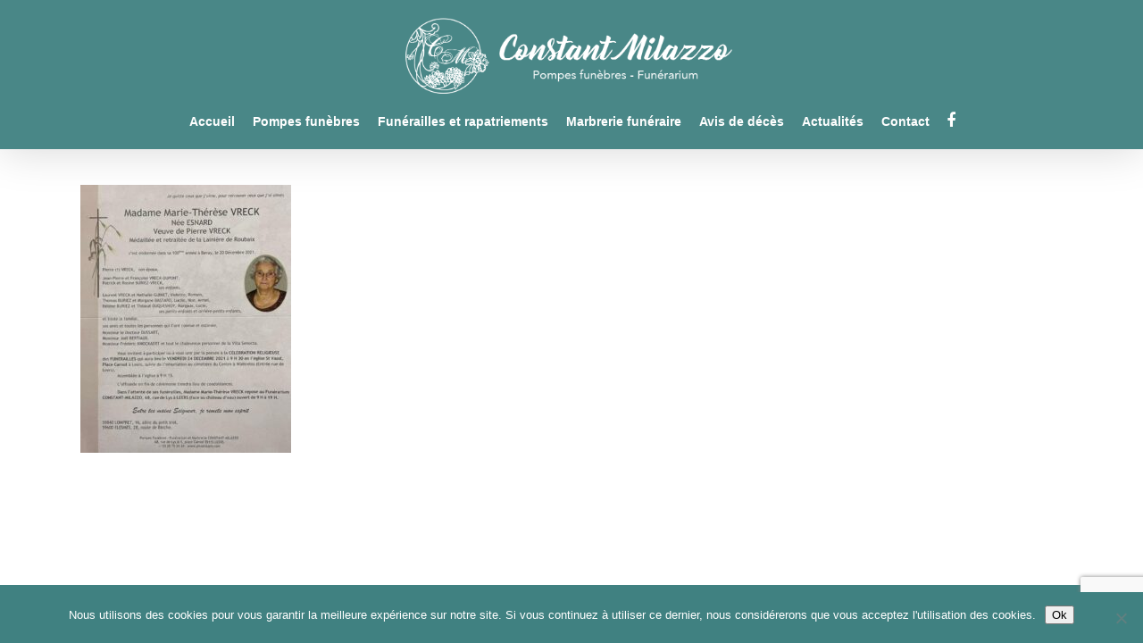

--- FILE ---
content_type: text/html; charset=utf-8
request_url: https://www.google.com/recaptcha/api2/anchor?ar=1&k=6LegpwAaAAAAADqF6aIm_zSjm9kHWl6-EI4q1WXu&co=aHR0cHM6Ly93d3cucGZjb25zdGFudC5jb206NDQz&hl=en&v=PoyoqOPhxBO7pBk68S4YbpHZ&size=invisible&anchor-ms=20000&execute-ms=30000&cb=kzfixcnkfgpo
body_size: 48782
content:
<!DOCTYPE HTML><html dir="ltr" lang="en"><head><meta http-equiv="Content-Type" content="text/html; charset=UTF-8">
<meta http-equiv="X-UA-Compatible" content="IE=edge">
<title>reCAPTCHA</title>
<style type="text/css">
/* cyrillic-ext */
@font-face {
  font-family: 'Roboto';
  font-style: normal;
  font-weight: 400;
  font-stretch: 100%;
  src: url(//fonts.gstatic.com/s/roboto/v48/KFO7CnqEu92Fr1ME7kSn66aGLdTylUAMa3GUBHMdazTgWw.woff2) format('woff2');
  unicode-range: U+0460-052F, U+1C80-1C8A, U+20B4, U+2DE0-2DFF, U+A640-A69F, U+FE2E-FE2F;
}
/* cyrillic */
@font-face {
  font-family: 'Roboto';
  font-style: normal;
  font-weight: 400;
  font-stretch: 100%;
  src: url(//fonts.gstatic.com/s/roboto/v48/KFO7CnqEu92Fr1ME7kSn66aGLdTylUAMa3iUBHMdazTgWw.woff2) format('woff2');
  unicode-range: U+0301, U+0400-045F, U+0490-0491, U+04B0-04B1, U+2116;
}
/* greek-ext */
@font-face {
  font-family: 'Roboto';
  font-style: normal;
  font-weight: 400;
  font-stretch: 100%;
  src: url(//fonts.gstatic.com/s/roboto/v48/KFO7CnqEu92Fr1ME7kSn66aGLdTylUAMa3CUBHMdazTgWw.woff2) format('woff2');
  unicode-range: U+1F00-1FFF;
}
/* greek */
@font-face {
  font-family: 'Roboto';
  font-style: normal;
  font-weight: 400;
  font-stretch: 100%;
  src: url(//fonts.gstatic.com/s/roboto/v48/KFO7CnqEu92Fr1ME7kSn66aGLdTylUAMa3-UBHMdazTgWw.woff2) format('woff2');
  unicode-range: U+0370-0377, U+037A-037F, U+0384-038A, U+038C, U+038E-03A1, U+03A3-03FF;
}
/* math */
@font-face {
  font-family: 'Roboto';
  font-style: normal;
  font-weight: 400;
  font-stretch: 100%;
  src: url(//fonts.gstatic.com/s/roboto/v48/KFO7CnqEu92Fr1ME7kSn66aGLdTylUAMawCUBHMdazTgWw.woff2) format('woff2');
  unicode-range: U+0302-0303, U+0305, U+0307-0308, U+0310, U+0312, U+0315, U+031A, U+0326-0327, U+032C, U+032F-0330, U+0332-0333, U+0338, U+033A, U+0346, U+034D, U+0391-03A1, U+03A3-03A9, U+03B1-03C9, U+03D1, U+03D5-03D6, U+03F0-03F1, U+03F4-03F5, U+2016-2017, U+2034-2038, U+203C, U+2040, U+2043, U+2047, U+2050, U+2057, U+205F, U+2070-2071, U+2074-208E, U+2090-209C, U+20D0-20DC, U+20E1, U+20E5-20EF, U+2100-2112, U+2114-2115, U+2117-2121, U+2123-214F, U+2190, U+2192, U+2194-21AE, U+21B0-21E5, U+21F1-21F2, U+21F4-2211, U+2213-2214, U+2216-22FF, U+2308-230B, U+2310, U+2319, U+231C-2321, U+2336-237A, U+237C, U+2395, U+239B-23B7, U+23D0, U+23DC-23E1, U+2474-2475, U+25AF, U+25B3, U+25B7, U+25BD, U+25C1, U+25CA, U+25CC, U+25FB, U+266D-266F, U+27C0-27FF, U+2900-2AFF, U+2B0E-2B11, U+2B30-2B4C, U+2BFE, U+3030, U+FF5B, U+FF5D, U+1D400-1D7FF, U+1EE00-1EEFF;
}
/* symbols */
@font-face {
  font-family: 'Roboto';
  font-style: normal;
  font-weight: 400;
  font-stretch: 100%;
  src: url(//fonts.gstatic.com/s/roboto/v48/KFO7CnqEu92Fr1ME7kSn66aGLdTylUAMaxKUBHMdazTgWw.woff2) format('woff2');
  unicode-range: U+0001-000C, U+000E-001F, U+007F-009F, U+20DD-20E0, U+20E2-20E4, U+2150-218F, U+2190, U+2192, U+2194-2199, U+21AF, U+21E6-21F0, U+21F3, U+2218-2219, U+2299, U+22C4-22C6, U+2300-243F, U+2440-244A, U+2460-24FF, U+25A0-27BF, U+2800-28FF, U+2921-2922, U+2981, U+29BF, U+29EB, U+2B00-2BFF, U+4DC0-4DFF, U+FFF9-FFFB, U+10140-1018E, U+10190-1019C, U+101A0, U+101D0-101FD, U+102E0-102FB, U+10E60-10E7E, U+1D2C0-1D2D3, U+1D2E0-1D37F, U+1F000-1F0FF, U+1F100-1F1AD, U+1F1E6-1F1FF, U+1F30D-1F30F, U+1F315, U+1F31C, U+1F31E, U+1F320-1F32C, U+1F336, U+1F378, U+1F37D, U+1F382, U+1F393-1F39F, U+1F3A7-1F3A8, U+1F3AC-1F3AF, U+1F3C2, U+1F3C4-1F3C6, U+1F3CA-1F3CE, U+1F3D4-1F3E0, U+1F3ED, U+1F3F1-1F3F3, U+1F3F5-1F3F7, U+1F408, U+1F415, U+1F41F, U+1F426, U+1F43F, U+1F441-1F442, U+1F444, U+1F446-1F449, U+1F44C-1F44E, U+1F453, U+1F46A, U+1F47D, U+1F4A3, U+1F4B0, U+1F4B3, U+1F4B9, U+1F4BB, U+1F4BF, U+1F4C8-1F4CB, U+1F4D6, U+1F4DA, U+1F4DF, U+1F4E3-1F4E6, U+1F4EA-1F4ED, U+1F4F7, U+1F4F9-1F4FB, U+1F4FD-1F4FE, U+1F503, U+1F507-1F50B, U+1F50D, U+1F512-1F513, U+1F53E-1F54A, U+1F54F-1F5FA, U+1F610, U+1F650-1F67F, U+1F687, U+1F68D, U+1F691, U+1F694, U+1F698, U+1F6AD, U+1F6B2, U+1F6B9-1F6BA, U+1F6BC, U+1F6C6-1F6CF, U+1F6D3-1F6D7, U+1F6E0-1F6EA, U+1F6F0-1F6F3, U+1F6F7-1F6FC, U+1F700-1F7FF, U+1F800-1F80B, U+1F810-1F847, U+1F850-1F859, U+1F860-1F887, U+1F890-1F8AD, U+1F8B0-1F8BB, U+1F8C0-1F8C1, U+1F900-1F90B, U+1F93B, U+1F946, U+1F984, U+1F996, U+1F9E9, U+1FA00-1FA6F, U+1FA70-1FA7C, U+1FA80-1FA89, U+1FA8F-1FAC6, U+1FACE-1FADC, U+1FADF-1FAE9, U+1FAF0-1FAF8, U+1FB00-1FBFF;
}
/* vietnamese */
@font-face {
  font-family: 'Roboto';
  font-style: normal;
  font-weight: 400;
  font-stretch: 100%;
  src: url(//fonts.gstatic.com/s/roboto/v48/KFO7CnqEu92Fr1ME7kSn66aGLdTylUAMa3OUBHMdazTgWw.woff2) format('woff2');
  unicode-range: U+0102-0103, U+0110-0111, U+0128-0129, U+0168-0169, U+01A0-01A1, U+01AF-01B0, U+0300-0301, U+0303-0304, U+0308-0309, U+0323, U+0329, U+1EA0-1EF9, U+20AB;
}
/* latin-ext */
@font-face {
  font-family: 'Roboto';
  font-style: normal;
  font-weight: 400;
  font-stretch: 100%;
  src: url(//fonts.gstatic.com/s/roboto/v48/KFO7CnqEu92Fr1ME7kSn66aGLdTylUAMa3KUBHMdazTgWw.woff2) format('woff2');
  unicode-range: U+0100-02BA, U+02BD-02C5, U+02C7-02CC, U+02CE-02D7, U+02DD-02FF, U+0304, U+0308, U+0329, U+1D00-1DBF, U+1E00-1E9F, U+1EF2-1EFF, U+2020, U+20A0-20AB, U+20AD-20C0, U+2113, U+2C60-2C7F, U+A720-A7FF;
}
/* latin */
@font-face {
  font-family: 'Roboto';
  font-style: normal;
  font-weight: 400;
  font-stretch: 100%;
  src: url(//fonts.gstatic.com/s/roboto/v48/KFO7CnqEu92Fr1ME7kSn66aGLdTylUAMa3yUBHMdazQ.woff2) format('woff2');
  unicode-range: U+0000-00FF, U+0131, U+0152-0153, U+02BB-02BC, U+02C6, U+02DA, U+02DC, U+0304, U+0308, U+0329, U+2000-206F, U+20AC, U+2122, U+2191, U+2193, U+2212, U+2215, U+FEFF, U+FFFD;
}
/* cyrillic-ext */
@font-face {
  font-family: 'Roboto';
  font-style: normal;
  font-weight: 500;
  font-stretch: 100%;
  src: url(//fonts.gstatic.com/s/roboto/v48/KFO7CnqEu92Fr1ME7kSn66aGLdTylUAMa3GUBHMdazTgWw.woff2) format('woff2');
  unicode-range: U+0460-052F, U+1C80-1C8A, U+20B4, U+2DE0-2DFF, U+A640-A69F, U+FE2E-FE2F;
}
/* cyrillic */
@font-face {
  font-family: 'Roboto';
  font-style: normal;
  font-weight: 500;
  font-stretch: 100%;
  src: url(//fonts.gstatic.com/s/roboto/v48/KFO7CnqEu92Fr1ME7kSn66aGLdTylUAMa3iUBHMdazTgWw.woff2) format('woff2');
  unicode-range: U+0301, U+0400-045F, U+0490-0491, U+04B0-04B1, U+2116;
}
/* greek-ext */
@font-face {
  font-family: 'Roboto';
  font-style: normal;
  font-weight: 500;
  font-stretch: 100%;
  src: url(//fonts.gstatic.com/s/roboto/v48/KFO7CnqEu92Fr1ME7kSn66aGLdTylUAMa3CUBHMdazTgWw.woff2) format('woff2');
  unicode-range: U+1F00-1FFF;
}
/* greek */
@font-face {
  font-family: 'Roboto';
  font-style: normal;
  font-weight: 500;
  font-stretch: 100%;
  src: url(//fonts.gstatic.com/s/roboto/v48/KFO7CnqEu92Fr1ME7kSn66aGLdTylUAMa3-UBHMdazTgWw.woff2) format('woff2');
  unicode-range: U+0370-0377, U+037A-037F, U+0384-038A, U+038C, U+038E-03A1, U+03A3-03FF;
}
/* math */
@font-face {
  font-family: 'Roboto';
  font-style: normal;
  font-weight: 500;
  font-stretch: 100%;
  src: url(//fonts.gstatic.com/s/roboto/v48/KFO7CnqEu92Fr1ME7kSn66aGLdTylUAMawCUBHMdazTgWw.woff2) format('woff2');
  unicode-range: U+0302-0303, U+0305, U+0307-0308, U+0310, U+0312, U+0315, U+031A, U+0326-0327, U+032C, U+032F-0330, U+0332-0333, U+0338, U+033A, U+0346, U+034D, U+0391-03A1, U+03A3-03A9, U+03B1-03C9, U+03D1, U+03D5-03D6, U+03F0-03F1, U+03F4-03F5, U+2016-2017, U+2034-2038, U+203C, U+2040, U+2043, U+2047, U+2050, U+2057, U+205F, U+2070-2071, U+2074-208E, U+2090-209C, U+20D0-20DC, U+20E1, U+20E5-20EF, U+2100-2112, U+2114-2115, U+2117-2121, U+2123-214F, U+2190, U+2192, U+2194-21AE, U+21B0-21E5, U+21F1-21F2, U+21F4-2211, U+2213-2214, U+2216-22FF, U+2308-230B, U+2310, U+2319, U+231C-2321, U+2336-237A, U+237C, U+2395, U+239B-23B7, U+23D0, U+23DC-23E1, U+2474-2475, U+25AF, U+25B3, U+25B7, U+25BD, U+25C1, U+25CA, U+25CC, U+25FB, U+266D-266F, U+27C0-27FF, U+2900-2AFF, U+2B0E-2B11, U+2B30-2B4C, U+2BFE, U+3030, U+FF5B, U+FF5D, U+1D400-1D7FF, U+1EE00-1EEFF;
}
/* symbols */
@font-face {
  font-family: 'Roboto';
  font-style: normal;
  font-weight: 500;
  font-stretch: 100%;
  src: url(//fonts.gstatic.com/s/roboto/v48/KFO7CnqEu92Fr1ME7kSn66aGLdTylUAMaxKUBHMdazTgWw.woff2) format('woff2');
  unicode-range: U+0001-000C, U+000E-001F, U+007F-009F, U+20DD-20E0, U+20E2-20E4, U+2150-218F, U+2190, U+2192, U+2194-2199, U+21AF, U+21E6-21F0, U+21F3, U+2218-2219, U+2299, U+22C4-22C6, U+2300-243F, U+2440-244A, U+2460-24FF, U+25A0-27BF, U+2800-28FF, U+2921-2922, U+2981, U+29BF, U+29EB, U+2B00-2BFF, U+4DC0-4DFF, U+FFF9-FFFB, U+10140-1018E, U+10190-1019C, U+101A0, U+101D0-101FD, U+102E0-102FB, U+10E60-10E7E, U+1D2C0-1D2D3, U+1D2E0-1D37F, U+1F000-1F0FF, U+1F100-1F1AD, U+1F1E6-1F1FF, U+1F30D-1F30F, U+1F315, U+1F31C, U+1F31E, U+1F320-1F32C, U+1F336, U+1F378, U+1F37D, U+1F382, U+1F393-1F39F, U+1F3A7-1F3A8, U+1F3AC-1F3AF, U+1F3C2, U+1F3C4-1F3C6, U+1F3CA-1F3CE, U+1F3D4-1F3E0, U+1F3ED, U+1F3F1-1F3F3, U+1F3F5-1F3F7, U+1F408, U+1F415, U+1F41F, U+1F426, U+1F43F, U+1F441-1F442, U+1F444, U+1F446-1F449, U+1F44C-1F44E, U+1F453, U+1F46A, U+1F47D, U+1F4A3, U+1F4B0, U+1F4B3, U+1F4B9, U+1F4BB, U+1F4BF, U+1F4C8-1F4CB, U+1F4D6, U+1F4DA, U+1F4DF, U+1F4E3-1F4E6, U+1F4EA-1F4ED, U+1F4F7, U+1F4F9-1F4FB, U+1F4FD-1F4FE, U+1F503, U+1F507-1F50B, U+1F50D, U+1F512-1F513, U+1F53E-1F54A, U+1F54F-1F5FA, U+1F610, U+1F650-1F67F, U+1F687, U+1F68D, U+1F691, U+1F694, U+1F698, U+1F6AD, U+1F6B2, U+1F6B9-1F6BA, U+1F6BC, U+1F6C6-1F6CF, U+1F6D3-1F6D7, U+1F6E0-1F6EA, U+1F6F0-1F6F3, U+1F6F7-1F6FC, U+1F700-1F7FF, U+1F800-1F80B, U+1F810-1F847, U+1F850-1F859, U+1F860-1F887, U+1F890-1F8AD, U+1F8B0-1F8BB, U+1F8C0-1F8C1, U+1F900-1F90B, U+1F93B, U+1F946, U+1F984, U+1F996, U+1F9E9, U+1FA00-1FA6F, U+1FA70-1FA7C, U+1FA80-1FA89, U+1FA8F-1FAC6, U+1FACE-1FADC, U+1FADF-1FAE9, U+1FAF0-1FAF8, U+1FB00-1FBFF;
}
/* vietnamese */
@font-face {
  font-family: 'Roboto';
  font-style: normal;
  font-weight: 500;
  font-stretch: 100%;
  src: url(//fonts.gstatic.com/s/roboto/v48/KFO7CnqEu92Fr1ME7kSn66aGLdTylUAMa3OUBHMdazTgWw.woff2) format('woff2');
  unicode-range: U+0102-0103, U+0110-0111, U+0128-0129, U+0168-0169, U+01A0-01A1, U+01AF-01B0, U+0300-0301, U+0303-0304, U+0308-0309, U+0323, U+0329, U+1EA0-1EF9, U+20AB;
}
/* latin-ext */
@font-face {
  font-family: 'Roboto';
  font-style: normal;
  font-weight: 500;
  font-stretch: 100%;
  src: url(//fonts.gstatic.com/s/roboto/v48/KFO7CnqEu92Fr1ME7kSn66aGLdTylUAMa3KUBHMdazTgWw.woff2) format('woff2');
  unicode-range: U+0100-02BA, U+02BD-02C5, U+02C7-02CC, U+02CE-02D7, U+02DD-02FF, U+0304, U+0308, U+0329, U+1D00-1DBF, U+1E00-1E9F, U+1EF2-1EFF, U+2020, U+20A0-20AB, U+20AD-20C0, U+2113, U+2C60-2C7F, U+A720-A7FF;
}
/* latin */
@font-face {
  font-family: 'Roboto';
  font-style: normal;
  font-weight: 500;
  font-stretch: 100%;
  src: url(//fonts.gstatic.com/s/roboto/v48/KFO7CnqEu92Fr1ME7kSn66aGLdTylUAMa3yUBHMdazQ.woff2) format('woff2');
  unicode-range: U+0000-00FF, U+0131, U+0152-0153, U+02BB-02BC, U+02C6, U+02DA, U+02DC, U+0304, U+0308, U+0329, U+2000-206F, U+20AC, U+2122, U+2191, U+2193, U+2212, U+2215, U+FEFF, U+FFFD;
}
/* cyrillic-ext */
@font-face {
  font-family: 'Roboto';
  font-style: normal;
  font-weight: 900;
  font-stretch: 100%;
  src: url(//fonts.gstatic.com/s/roboto/v48/KFO7CnqEu92Fr1ME7kSn66aGLdTylUAMa3GUBHMdazTgWw.woff2) format('woff2');
  unicode-range: U+0460-052F, U+1C80-1C8A, U+20B4, U+2DE0-2DFF, U+A640-A69F, U+FE2E-FE2F;
}
/* cyrillic */
@font-face {
  font-family: 'Roboto';
  font-style: normal;
  font-weight: 900;
  font-stretch: 100%;
  src: url(//fonts.gstatic.com/s/roboto/v48/KFO7CnqEu92Fr1ME7kSn66aGLdTylUAMa3iUBHMdazTgWw.woff2) format('woff2');
  unicode-range: U+0301, U+0400-045F, U+0490-0491, U+04B0-04B1, U+2116;
}
/* greek-ext */
@font-face {
  font-family: 'Roboto';
  font-style: normal;
  font-weight: 900;
  font-stretch: 100%;
  src: url(//fonts.gstatic.com/s/roboto/v48/KFO7CnqEu92Fr1ME7kSn66aGLdTylUAMa3CUBHMdazTgWw.woff2) format('woff2');
  unicode-range: U+1F00-1FFF;
}
/* greek */
@font-face {
  font-family: 'Roboto';
  font-style: normal;
  font-weight: 900;
  font-stretch: 100%;
  src: url(//fonts.gstatic.com/s/roboto/v48/KFO7CnqEu92Fr1ME7kSn66aGLdTylUAMa3-UBHMdazTgWw.woff2) format('woff2');
  unicode-range: U+0370-0377, U+037A-037F, U+0384-038A, U+038C, U+038E-03A1, U+03A3-03FF;
}
/* math */
@font-face {
  font-family: 'Roboto';
  font-style: normal;
  font-weight: 900;
  font-stretch: 100%;
  src: url(//fonts.gstatic.com/s/roboto/v48/KFO7CnqEu92Fr1ME7kSn66aGLdTylUAMawCUBHMdazTgWw.woff2) format('woff2');
  unicode-range: U+0302-0303, U+0305, U+0307-0308, U+0310, U+0312, U+0315, U+031A, U+0326-0327, U+032C, U+032F-0330, U+0332-0333, U+0338, U+033A, U+0346, U+034D, U+0391-03A1, U+03A3-03A9, U+03B1-03C9, U+03D1, U+03D5-03D6, U+03F0-03F1, U+03F4-03F5, U+2016-2017, U+2034-2038, U+203C, U+2040, U+2043, U+2047, U+2050, U+2057, U+205F, U+2070-2071, U+2074-208E, U+2090-209C, U+20D0-20DC, U+20E1, U+20E5-20EF, U+2100-2112, U+2114-2115, U+2117-2121, U+2123-214F, U+2190, U+2192, U+2194-21AE, U+21B0-21E5, U+21F1-21F2, U+21F4-2211, U+2213-2214, U+2216-22FF, U+2308-230B, U+2310, U+2319, U+231C-2321, U+2336-237A, U+237C, U+2395, U+239B-23B7, U+23D0, U+23DC-23E1, U+2474-2475, U+25AF, U+25B3, U+25B7, U+25BD, U+25C1, U+25CA, U+25CC, U+25FB, U+266D-266F, U+27C0-27FF, U+2900-2AFF, U+2B0E-2B11, U+2B30-2B4C, U+2BFE, U+3030, U+FF5B, U+FF5D, U+1D400-1D7FF, U+1EE00-1EEFF;
}
/* symbols */
@font-face {
  font-family: 'Roboto';
  font-style: normal;
  font-weight: 900;
  font-stretch: 100%;
  src: url(//fonts.gstatic.com/s/roboto/v48/KFO7CnqEu92Fr1ME7kSn66aGLdTylUAMaxKUBHMdazTgWw.woff2) format('woff2');
  unicode-range: U+0001-000C, U+000E-001F, U+007F-009F, U+20DD-20E0, U+20E2-20E4, U+2150-218F, U+2190, U+2192, U+2194-2199, U+21AF, U+21E6-21F0, U+21F3, U+2218-2219, U+2299, U+22C4-22C6, U+2300-243F, U+2440-244A, U+2460-24FF, U+25A0-27BF, U+2800-28FF, U+2921-2922, U+2981, U+29BF, U+29EB, U+2B00-2BFF, U+4DC0-4DFF, U+FFF9-FFFB, U+10140-1018E, U+10190-1019C, U+101A0, U+101D0-101FD, U+102E0-102FB, U+10E60-10E7E, U+1D2C0-1D2D3, U+1D2E0-1D37F, U+1F000-1F0FF, U+1F100-1F1AD, U+1F1E6-1F1FF, U+1F30D-1F30F, U+1F315, U+1F31C, U+1F31E, U+1F320-1F32C, U+1F336, U+1F378, U+1F37D, U+1F382, U+1F393-1F39F, U+1F3A7-1F3A8, U+1F3AC-1F3AF, U+1F3C2, U+1F3C4-1F3C6, U+1F3CA-1F3CE, U+1F3D4-1F3E0, U+1F3ED, U+1F3F1-1F3F3, U+1F3F5-1F3F7, U+1F408, U+1F415, U+1F41F, U+1F426, U+1F43F, U+1F441-1F442, U+1F444, U+1F446-1F449, U+1F44C-1F44E, U+1F453, U+1F46A, U+1F47D, U+1F4A3, U+1F4B0, U+1F4B3, U+1F4B9, U+1F4BB, U+1F4BF, U+1F4C8-1F4CB, U+1F4D6, U+1F4DA, U+1F4DF, U+1F4E3-1F4E6, U+1F4EA-1F4ED, U+1F4F7, U+1F4F9-1F4FB, U+1F4FD-1F4FE, U+1F503, U+1F507-1F50B, U+1F50D, U+1F512-1F513, U+1F53E-1F54A, U+1F54F-1F5FA, U+1F610, U+1F650-1F67F, U+1F687, U+1F68D, U+1F691, U+1F694, U+1F698, U+1F6AD, U+1F6B2, U+1F6B9-1F6BA, U+1F6BC, U+1F6C6-1F6CF, U+1F6D3-1F6D7, U+1F6E0-1F6EA, U+1F6F0-1F6F3, U+1F6F7-1F6FC, U+1F700-1F7FF, U+1F800-1F80B, U+1F810-1F847, U+1F850-1F859, U+1F860-1F887, U+1F890-1F8AD, U+1F8B0-1F8BB, U+1F8C0-1F8C1, U+1F900-1F90B, U+1F93B, U+1F946, U+1F984, U+1F996, U+1F9E9, U+1FA00-1FA6F, U+1FA70-1FA7C, U+1FA80-1FA89, U+1FA8F-1FAC6, U+1FACE-1FADC, U+1FADF-1FAE9, U+1FAF0-1FAF8, U+1FB00-1FBFF;
}
/* vietnamese */
@font-face {
  font-family: 'Roboto';
  font-style: normal;
  font-weight: 900;
  font-stretch: 100%;
  src: url(//fonts.gstatic.com/s/roboto/v48/KFO7CnqEu92Fr1ME7kSn66aGLdTylUAMa3OUBHMdazTgWw.woff2) format('woff2');
  unicode-range: U+0102-0103, U+0110-0111, U+0128-0129, U+0168-0169, U+01A0-01A1, U+01AF-01B0, U+0300-0301, U+0303-0304, U+0308-0309, U+0323, U+0329, U+1EA0-1EF9, U+20AB;
}
/* latin-ext */
@font-face {
  font-family: 'Roboto';
  font-style: normal;
  font-weight: 900;
  font-stretch: 100%;
  src: url(//fonts.gstatic.com/s/roboto/v48/KFO7CnqEu92Fr1ME7kSn66aGLdTylUAMa3KUBHMdazTgWw.woff2) format('woff2');
  unicode-range: U+0100-02BA, U+02BD-02C5, U+02C7-02CC, U+02CE-02D7, U+02DD-02FF, U+0304, U+0308, U+0329, U+1D00-1DBF, U+1E00-1E9F, U+1EF2-1EFF, U+2020, U+20A0-20AB, U+20AD-20C0, U+2113, U+2C60-2C7F, U+A720-A7FF;
}
/* latin */
@font-face {
  font-family: 'Roboto';
  font-style: normal;
  font-weight: 900;
  font-stretch: 100%;
  src: url(//fonts.gstatic.com/s/roboto/v48/KFO7CnqEu92Fr1ME7kSn66aGLdTylUAMa3yUBHMdazQ.woff2) format('woff2');
  unicode-range: U+0000-00FF, U+0131, U+0152-0153, U+02BB-02BC, U+02C6, U+02DA, U+02DC, U+0304, U+0308, U+0329, U+2000-206F, U+20AC, U+2122, U+2191, U+2193, U+2212, U+2215, U+FEFF, U+FFFD;
}

</style>
<link rel="stylesheet" type="text/css" href="https://www.gstatic.com/recaptcha/releases/PoyoqOPhxBO7pBk68S4YbpHZ/styles__ltr.css">
<script nonce="VP_MaTCuvixqsOcbkf6bFw" type="text/javascript">window['__recaptcha_api'] = 'https://www.google.com/recaptcha/api2/';</script>
<script type="text/javascript" src="https://www.gstatic.com/recaptcha/releases/PoyoqOPhxBO7pBk68S4YbpHZ/recaptcha__en.js" nonce="VP_MaTCuvixqsOcbkf6bFw">
      
    </script></head>
<body><div id="rc-anchor-alert" class="rc-anchor-alert"></div>
<input type="hidden" id="recaptcha-token" value="[base64]">
<script type="text/javascript" nonce="VP_MaTCuvixqsOcbkf6bFw">
      recaptcha.anchor.Main.init("[\x22ainput\x22,[\x22bgdata\x22,\x22\x22,\[base64]/[base64]/[base64]/[base64]/cjw8ejpyPj4+eil9Y2F0Y2gobCl7dGhyb3cgbDt9fSxIPWZ1bmN0aW9uKHcsdCx6KXtpZih3PT0xOTR8fHc9PTIwOCl0LnZbd10/dC52W3ddLmNvbmNhdCh6KTp0LnZbd109b2Yoeix0KTtlbHNle2lmKHQuYkImJnchPTMxNylyZXR1cm47dz09NjZ8fHc9PTEyMnx8dz09NDcwfHx3PT00NHx8dz09NDE2fHx3PT0zOTd8fHc9PTQyMXx8dz09Njh8fHc9PTcwfHx3PT0xODQ/[base64]/[base64]/[base64]/bmV3IGRbVl0oSlswXSk6cD09Mj9uZXcgZFtWXShKWzBdLEpbMV0pOnA9PTM/bmV3IGRbVl0oSlswXSxKWzFdLEpbMl0pOnA9PTQ/[base64]/[base64]/[base64]/[base64]\x22,\[base64]\\u003d\\u003d\x22,\x22M3RqD8KUw4XDv8KWwoMpw77DocOkUMO8w7tNwrgGfxzDocK1w5gAQTNjwqNMKRbCiSDCugnCvS1Kw7QsasKxwq3DhwRWwq9lDWDDoRzCo8K/E3NXw6ADdcKvwp06ZMKlw5AcEWnCoUTDryRjwrnDi8K2w7csw5FZNwvDusOdw4HDvSsmwpTCnivDj8OwLlxMw4N7IcO0w7F9N8O2d8KlUMKhwqnCt8KcwokQMMKww487BxDCvzwDH1/DoQlyZcKfEMOdODE7w6ZZwpXDoMOjVcOpw5zDosOwRsOhfMOyRsK1wo/DlnDDrD0DWh8YwpXCl8K/D8KLw4zCi8KTOE4RR2dVNMO5TUjDlsONKn7Ck2EpRMKIwpXDpsOFw65oUcK4A8KTwosOw7wGTzTCqsOKw4DCnMK8VSAdw7obw6TChcKUVcKkJcOlZcK/IsKbC0IQwrUVW2Y3AjDCikxdw5LDtylywqFzGxxOcsOOO8KKwqIhOcKyFBENwrU1YcOJw5M1ZsOnw5dRw48WFj7Dp8Osw7xlP8Kyw6RvTcOyRSXCk0DCpHPClCPCqjPCnypfbMOzV8Ocw5MJBRYgEMKewqbCqTgPZ8Ktw6tUE8KpOcO/[base64]/wp/ClRTDpD7ChcOSeUN3wo4NwpZYZ8KsehbCssOOw77ClDvCp0pxw7PDjknDszTCgRV0wovDr8OowqoGw6kFa8KYKGrClsKqAMOhwq7DuQkQwrrDisKBAREMRMOhAFwNQMOlT3XDl8Kxw7HDrGtGJQoOw6PCkMOZw4RiwpnDnlrCnDh/w7zCgCNQwrg3ZiUlSX/Ck8K/w63Cr8Kuw7IKHDHCpxx6wolhK8Kbc8K1wqjCkBQFSTrCi27DkXcJw6kRw4nDqCtCYntRBMKww4pMw71SwrIYw7fDhyDCrTrCrMKKwq/DlTg/ZsKowqvDjxkpbMO7w47Do8KHw6vDolvCkVNUZ8O1FcKnMcKbw4fDn8KyHxl4wrHCtsO/dlgHKcKRFyvCvWgwwpRCUWh4aMOhT3nDk03CocO4FsOVfBjClFIMQ8KscsKuw6jCrlZhRcOSwpLCksKew6fDnhxJw6JwDcO8w44XOHfDox12I3JLw6cMwpQVQsOuKjd4R8KqfWjDtUg1VMKAwqQBw5DCisOuV8Kiw6/DmMKWwp8TAR7ClsKnwoTDv0nCrXArwqM0w6dAw5LDtHrCksO1E8KNw6Q0FcK3TMO1wqI9P8O3w7Npw5vDvsKFwrPClADCr2ZQRsOjwr40BijCvsK8JsKVbsOkez8vH1PDpMOaCRcjTsO/ZMOrwp1THXLDjEtNNAZZwq1mw4gBdMKCecOtw5jDizHCtgVqZzDDkArDlMKONcKtTTc1w7ENYRTCjkhFwqkUw53CucKmcVPDonnDscKzfsKkcsOEw4kfYsO7JMKCXEvDigd/K8OEw4rDlzY5w6PDhcO4TsOnTsKIF1tMw5dLwrtKw79VZBszTXjCi3vCucOCNAEjw47Cv8KzwqbCsAFUw78swobDmDrClQo4wrHClMO1WcOMEsKTw7ZSAsKMwpU9wpPCjsOzNx4CccOVBsKEw6HDt2Imw5c7wp/CsGzDsQAvX8KBw5Uxwq0HLXrDvMOLfkrDikoJecK1H2PDqljCnlPDoiZ/[base64]/[base64]/OsK3wpPDhsKBQsKOKcOXL11vwrLCuMK/wrHDkcKoCwjDrsOcw5JaGsK5w5PDgMKXw7BXPBrCisK5LAATRiPDpMOtw6jCjsKKeEAEZsOrMMOvwqUtwqgzXFPDj8ODwrUswpDCvVrDmEjDm8K0YcKcSzY5LcO+wo5XwqPDtgjDucOTZ8OlYR/DpMKyXsKRw7AecBs0KnREaMODW3zCmMO0R8Ocw4jDj8OCDsO0w7ZAwojCqMK6w6cRw74QEMOXBz19w4JiTMOFw7llwro9wo7DgcKcwqfCmibCisKCYMK8CltQWWhpTMOnV8ODw799w7bDjcKjwpLCgsKmw6/CtXtzXD0BNgBuQilew7HCtMKBIsOjWxLCqE3DsMO1wonCpgbDgcK5wqdnLjDDojdDwqRyG8Oiw4QowrtDM2TDi8O3J8OZwptnbx8ew47ChcOpFSLCjcOSw4fDr27DucKkDHc/wqNow6w4VMOmwod3cw7CrTZww5MBbcOHV1/ClQbCgBzCpHNCCcKQN8KKccOpecOsa8ODw4sGJHZ9JDzCo8OVWzXDu8Kuw5fDh07ChcOCw6YjT1jCsDPCnl1DwqccVsKyQsOMwodscmY/TMKRwqF6LsOtRkLCkXrDrxsfUmw+Y8Onwq9+e8Ouw6dnwro2w7PCuE8qw51NHEDDqsOjTcOwRiLDpgptJBLDtkXCqsOJfcO3aBQkRUnDu8ONw4nDhSfChCYdwo/CkQHDj8K3w4bDtcO8FsO8w4rDjsKZV0gWL8Kyw7rDmwdwwrHDgF/[base64]/DoGTCjMOTH8OUwpZow4vCi8KIw4zDhR81AMOyDAHCo07CrQPCnUTCviwUwqUWRsOuw47DucOvwpdqYhTCnFt/[base64]/DkypHK8KkwqrDksKOwoRWwqzCvxfDnmIgJBEjfkTDp8KrwpFwcB4BwqvDpsOAwrHCp2XCmsKgUWMiwr7DoWApAsKowpjDk8O+X8O0LcOowp/Dl3FdIFrDkAXDpcKKw6LCiHrCk8OPO2XCtMKHw7YKanXCn0vCtB/CvgrDuypuw43DtGpXQAIfDMKfbwNbdwzCk8Kqb1oNXMOjLcOrwrkowrNMEsKrX3Aowo/Ci8KhLTLDhcKMCcKSw7BMw7kcITp/wqLDrhfCuDkxw7JBw4oxKsO9wrtZbifCssKyTnFjw7TDmMKGw43DjsOIwrbDngrDnzTCmGrDoC7DrsKqVD/[base64]/[base64]/DgmEywrDDpT52wqHDqB8eY8ORJVNqGMKsXMKDKjzCrMKOVMO+wrzDrMKwAwhTwpJeXhdTw7oGw5TCo8OpwoDDrirDs8Opw5hWasKBb2fCkcKUUnUkwqvDgEvCmsKuPMKbQQYvOTPCpcOBwp/ChzHCsh3DmcObwr47EMO3w7jCkD3Ckg88w5h2EcK+w7XDpMKzwo7Cv8K8RxDDscKfEyLCk0oDAMKMwrIyCEkFJgIiwptCwqcme00ywr7Dp8OcVXHCrQYnScOQSUfDh8KzXsO1wosvBFXDjsKEPXjCq8K9I2s/ZMOgNsKJAMOyw7fCusOKw7NTQsOXRcOow7gCO2HDvsKuUwXCmRJGw6Uww4NiNCvChV9ewqIVTD/[base64]/UsKJwodmDRLCq0/[base64]/Cg8KJwo7Do8K5wpRCPcK2wrY7woDDoSFVeGgMDMKpwrfDpMOPwoTCn8OUJnAbTWpFEsKGwq1gw4Bvwo3DncO7w5jCi09Ww7pJwpLDhMOIw63Cs8KCAjFnwpRQNws9w7XDlylnw41sw4XCgsKqwoQTBlEYTsOkwqtVwqUObxFpZcKKw5oySW8SXSzCgmrDsCYEw7HCil/DlsOeJmBKecK1wqTDqxfCugEBAhvDlMKywqUywqJKF8KTw7fDssOewojDi8OIwqjCp8KJLMOxw43CgD/CiMKKwqcvXMKKP2tYwonCuMOfwojCjC/DkEN3w5TCvnMKw6NYw4bCsMO6EyXDgsOEw4B+wpvCglMrdjjCsDDDm8KDw6nCncKQNsKow5ZFR8Oaw5LCs8KvdCvDjQ7CqGBkw4jDuBzDocO8WBVJenLCi8ObG8K0eDfDgTfCvsO/w4BWwq3Co1DDnUZ3w7/DgznCvzbDs8OgUMKSw5PDpVkTPVnDhWw/[base64]/CmMOxbsKtDUsrwrrDlMOsw65jTcODwoIfLMONwokQA8KAw7Fvb8KzXQgZwrVcw6XCn8KPwozCgMK8RMOYwp3Cml5aw6TCqk3CucKTS8KULMOAw44iCcK+JsOUw7kvHcOQw7zCqsKvf0t9wqpEKcKVwr9bw5cnwoLDgUTDgmnDuMKew6LDmcOSw47CrBrCuMKvwq/[base64]/[base64]/DhCXDkFZ2D8KoehM1w6nDpMKsw4NKwoFXVMOafjPDnwLCssKuw7pPQ17DusOswpkTS8OZwq3DhsK5VsOLwqfCgyZswpPDl2lwLMO4wrXCm8OXI8K/N8OIwowidcKNw4JzXsO+wrPDpxDCs8KvclDCkcK3fsOCbMOfw7LDj8KUSQDDp8K4wobCtcOXL8KMwqfDrMKbwohBwpIzUQYaw5pfFXAYZwrDgFHDgcO8HcK6cMO2w7QKGMOJCsKMwpQqwp/Dj8Olw7vDtVHDscOcTcO3aRNsOgbDlcO2Q8OMwrzDvcOtwpF6w5HCpBgqXRHCgCBEGFxREgpCw7g0TsOZwpN7UxrDkSXCiMOaw4wXw6F0AsKSaFbDpQIESMKcRkFww5rCocOvacK0UyZBw7F1VXrDlsOjPwTDvyoVwpLCqcKPw7EXw5LDjMKBYsOIbV/CuHjCtMONw5PCkTsHwp7DuMOnwonDkhoNwodyw4EPccK/ZsKuwqjCukcXw5V3wpnDoC43wqDDqMKSfwzDkcORB8OjHhwyD1bCkjdOw6DDusOEdsO/[base64]/wqNgwox/w68MRMK3d8KlwpQ/DSZzVirDsSRLcEzDvsKnUMK/ZMOiVMKsCWFJw7I7KA3Dul7Ct8K8wq7DhsOKwpxJHHHCrcONJGrCjDhKNAVOOMKWQ8KcYsKcw7zClxTDoMOTw7bDuk09FjtVw77DkcKrKMO5OsKuw5s/wqPCnMKIdMKbwokmwpTDsh8SAXpyw4bDpXIdEcOrw6pWwp/[base64]/CtAVzw5QnwoPClHYUUcO9WnE2w5EeBcOYwo0kwr9TQ8KGL8Krw50iIlTCuXPCrcOWMcK4FcOQOcKfw7/Dk8KwwoI7w7XDi2wxwrfDtC3Cv09Nw49IcsKMBAXDncOmwo7DosKsY8OYVcONSk8Xw7k6wokIC8OJw4TDh2zDhABiKMK2CsOhwq3CkMKAwp7CpcKmwr/[base64]/C8ObcMOQwoEGw7jCj0TDqMKjRsKjb8OLwq04FsOKw4VxwrjDocOvXW0accKAwpNBRsK5UUTDuMKgwq0XfsKEw4/CrBrDtVoawodww7Une8KZacKnOhLDnUVjasO+wpzDt8KHw4vDkMK9w4TCkQ3CgDvCmcOnwqbCt8K5w53CpynDlcK3HcKgaFrDncKpw7HDusOYwqzCmcKHwoUaTsKNwrZ3bz4gwrJrwohdCcKowqXDrl7ClcKdw6XClMOyPU9Pw4k/[base64]/Dvzt9YMKrHcO/w7HCvsOfNB9pL0DCjH49wqrDu2lZwqDCpk7CpmZRw543LnvCisOSwrB1w6bDsmc/[base64]/DiF3Dj8OEwpohRXzCiMOVYH9nw7LDksKFw5oqw5PChR8Iw5UjwodqNF3DryAgw7jDhcK1K8KGw4gGHDR0MDXCrcKfVH3CtsOpOHB8wrrDqVBuw5TDoMOMXMKIw4bCo8O/[base64]/KVTDg8OPO8OeKzlIJEHCl3B/CX4Hwqc4IArDlhQ4GCrCkDddw4Z4w51wG8OIcsOKwqjDosO0d8K8w5EnUAYcZsOVwpfDrcOxw6Jhw64nwpbDiMKMQcOowrQSVsK6woQ4w7XCgsO+w7xCRsK8AMO/[base64]/DqHt+w6bDmEtrw5rDnMOADF/DgGzCgcKIIEkuw5PCsMOjwqQbwpbChcONwqt+w63CtcKvLlYFUgNTdsKqw7XDqVYEw7sNLkvDrcOwQcKjE8O6fxRnwoLDjhpewq/[base64]/w7fDkcOFwpzCpA/CmTMEJcOtwqN1S8KeCMKfTnFCRHVhw6zDp8KoQ2cAVMOHwoAnw5cgw6M9FBIWax0OP8KOScOvwpbDqsKGwrfCnyHDosKdMcKjD8O7PcK3w5HDocKww4zCvCzCuR8lf3twT03DvMOhQcOxCsKtPcO6wqsGJiZ2D2rDgS/Ds1Vcwq7Ds1JFVsKkwpHDiMKcwpxAw71Lwr/DtMORwpjCoMOWF8K9w5LDjcOIwp4ncRDCvsKGw7LCh8OyJGXDkMO3wpfDtsK2DzbDuSQewqFwPMKCwrPCgn9jw4t+QcO6VFpgYCh9wpDDkmxwC8OvYsOHeG0/TGJANcOew4zCv8K/f8KOOBV3D1PCiQ4zUhzCg8KcwqfCp2vDql3DpcOMwrfCiRrCmAfCgsOhSMKvJsORw5vCsMO8GsK4XMOyw6PCgBXCrU/CslkWw67DjsOocCYGwqrCihwuwr0ww4Exw7pyIFkJwoUyw553Cixnd2nDvjfCmcOEXGRJwrlbH1TDpyorasKqGMOtwqjCmy3CocK0wqfCj8OkX8K/bxPCpwM8w5jDuUnDvMO6w4EuwrjDusO5HkDDrDIawpXDsGREIQjDsMOGwocEwofDtDJbZsK/w4Vow7HDuMKAw7nDuVVTw4rDqcKUw75wwpx+AMO+wrXCi8KLPMONOMKZwozChsK6w5x3w5vCt8KHw71/c8KyOsKiJ8OdwqnDnWLCnMKMGgTDqgzCsnQWw5/CsMK6VcORwrMRwr4rBAEawrExK8KUwpdOBmktwr9wwojDg2zCqMKSEVEhw5fCsxY2JsOswpLDq8OZwrnDpUfDr8KdHiVFwrLDmGxWFMOPwq52wqPChsO0w4RCw4dwwqPCoVZjZyzCi8OCMxIOw43Ch8KtCTZVwpzClkDCrS4BNBDCn1QaBA/Dp0nCnT0UPnHCj8Kmw5zDgxLCqk03H8O0w79iF8O8wqcHw5jCgsOwDxJDwozChm3CpTDDoUTCkCEqY8OfFMOJwqkow6jDuBEywozClsKPw77CngTCpkhgYxfDiMOew6cuBW92HcK/[base64]/[base64]/BWI+WcKewpnDqsObKMOnFMKewp4eEsKMw6/[base64]/[base64]/CncKjVwoVw6x/dcO5w5LDhcOTJ8KfTcKIw5/DscK6ciVgwpolSMK7RMOfwqzDlVjCkcOEw7DCtAUwQcOBOjjCpxhQw5NUdn11wp/[base64]/w4DCmhjCoR0Fw60Jw7VWC8KjacOiw4ZzwqZpwrrCoErDlEkKwrjDvyPCsnrDqhk6wqjDmcOhw7R0byPDmk3Cu8O+woItw47DsMKQwo/CuUnCoMOVwpvDiMOEw5otJU7ChkrDvyEmEnPDrF4iw64yw5TCnHPCl17Ck8KJwo/CvCQlwpXCscOuwpYxXcO7wpJAN0jDu38nXcK5wqwOw5nChsKmwqPCoMOKAi/ClMKhwovDtQ7DpsO/[base64]/CvcKrwrdgwqzDoR9JVwnDi8OFw6duM8OfwofDqG3DjcOydxfCqXRPwqLClcKawrhjwr47KsK7VGsMVsKuwpZSfMOPa8KgwqLCi8OmwqzDtA1lEMK3Q8KGXxfCp25vwq0pwoRYHcK1wo3Dnx/[base64]/CsBt6w4/[base64]/CtcOXwpFIwo5oASnDohrChmPDtzLDuF7CpcOcOcK6Z8Kaw5/[base64]/DkMOOAC3Ck8KsdcKjcGFLE8OZLXDCsTo2w7DCpwDDu2bCugHDgTzDlmoxwqDDhD7DicO/HRsrM8KJwrZ7w7s/w6vDkBc3w5NYKcOleW3CsMK2G8OdR0XCiw3DuE8gOS8RIMOoLsOew541wp14QsOAw4PClX4BImbCrcKfw5VTPcOMF03DjcOZwoLCjMKXwrBJwoYjRH1MMVfCiCDDomDDjn/CtcKsYcO1TMOGEW/Dp8OzSmLDqlBvT0HDm8OJbcOqw59WbkAhTcOqYsK5wrIvX8Kew7/[base64]/fsO0wqpBwr/DvBt1JB/Cpj9aUH9qw7FOKQXDg8O0IkHCtGthwqUaAQ0Nw6PDlcONw7DCksOvw7VKw5fCiwppw5/DiMK8w4/Dj8OCSg9jR8OoSwXDgsOOXcOBbXTCnDcYw5nCk8Oow4fDocKNw5omRsOgB2LDv8Odw7h2w5vDpy7CqcOYQ8OJecKeX8Knd356w5hgBMOBEU/DlcOlUSbClkzDuyp1Z8OFw7NIwr9xwocSw7VtwoxAw6FdLGF3wqt9w5VlSGbDt8KdKMKodcKBMcKTEsOYbXrDsBM9w5ZWUjXCgsOuLCdXGcKKY2/CoMKLa8KRwrPDsMKqG1DDpcO4XTfCh8KmwrPCicOgwrJpWMKCwrhrJA3Cv3fCnwPDvsKWW8KIO8KaZ0Znw7jDnRFKw5DCmDZ1BcONw64DWXAiwo3Cj8O/E8K0dAo0LyjDjMKMw488wp3DnlPDkFPCplTDkVpcwprDqMONwqokC8O8w4HCpMOHw6E2fsOtwo3CqcO+E8KRfcK5w5V/Nh1AwonDu07DvsO8fcO8wp0UwrRwQ8KkXsOPw7Ukwp05YTfDiiVpw6PClgkrw6smPXzCp8Ktw6/Dp0TDsyU2RcO8aH/CosKEwpnDs8OwwrnDsgAYLcK7w58ZSgzDjsOGwr4ebB0rw7vDjMKLOsOHwphDRCzCn8KEwosDw7N1bsKKw7jDm8O+wqTCtsO+aF7CpF1WLQ7DjmVYFBYnS8Obw4l/Y8K3FsKaSMOLw54/[base64]/CjMOAG3rDhz4kXMKEf37DicORDMOHNcOYw7ViEcO4woLClcKUwoTDvHRKLhHCsjMWw69Ow6MJXcK8w6zCgsKAw58Uw5TCkSYFw7/Co8KrwoLDtWs7wrdcwpgMCMKkw4zCpBnCiFPDm8O8UcKJw5nCvMKKIMOEwofCkcOSwp46w5hvWlPDscKZIBBwwpHCisOWwo/DtsKgwq0KwrbDt8O0wpclw4DCksOFwpfCvMOdcDgjZwfDhcKwO8K3ZTLDjj8zcnvDuQY5w6fCs3LCrcKTwq14wqADaW5dUcKdw40HB1NywpDChmp4w5vDqcKJKT1vw71kw6DDoMOgOMOEw4XDlHlXw4HDjcKkKX/CscOrw43ChylcB1pNwoNrUcKkCSnCtAbCs8KFPsKJXsORwrrDp1LCkcKjW8ORwrPDosK1I8KBwr9ow7PDky1ja8KJwo1hP2zCl37DlMK6wobDisOXw5Njwp7CsVE5PMOuwrp9w75hwqRqw7DDvMOECcKFw4bDi8O4ZkwOYTzDoWZPAcKuwqsvcTYAXR/[base64]/w558w6LDqsOTNB1LEcOvwp/CjsKAeFEKDcOuw5RGwpbDi1jCvMO6wrNtXcKrWsOeGsO4wrnCuMKmAVpQw5Vvw6ZewpvDk2fDmMKeTcOQw7nDkXk1woFrw55Iw4xbw6HDrH7DuinCtCp/wr/Dv8ODwq3CilvClMOnwqbDl3vCtkHDoR3DssOtZWTDuA3DjMOewpnCtcKAEMKaHcKEN8OcA8OBw7PCt8OMwofCsnskahhYV2N2Z8OYDsOzwq/[base64]/[base64]/[base64]/wr4pLMKSKXE+FsKkTsOAwoVjTsKuYQDCjsKnwpLDjcO7NsOfcwvDj8KAw7XCgxnDo8Kcw5N/w5xKwqPDmsKfwoM1FCpKbMKOw4wpw43DkwotwogOSsO0w50pwqQjMMOrUMKCw77DmMKcYsKuwpMUw6HDkcKDYQ8rP8OqNQ7Cj8KvwqJHw4oWwqQkwqzCvcO/UcOVwoPCscKPwrlidnzCnsOewpDCkcKQRx18w4rCssOjPXPDv8O+wrzCucK6wrHCoMOcwp43w7vCsMORQsO2a8KBAS/Du0LCg8KiQC7CgcOLwofDr8OPO30GcVABw7Btwphaw5FUwq5jV1bCijDCjRjCgmlwTsO7LntgwpNvwo7DthPCqsO4wot1TcK6EDHDkwTCnsKuVFLCoVjCjhUUacOWW1kMRVfDisO1w4AWwosTS8OrwpnCuk/Dg8O+w7gRw7rCtEbCokoNbBHDlXQIVcO+LsKWGcKVdMOif8OMaWPDusK+J8O5w57Di8K3H8KCw7xwKHDCuDXDoRjCiMKAw5dJKlPCvm3ChxxawqRDw7t/[base64]/DkMOuw5jDt0DCpsOLQ8KYJ19gEzM1eT1Fw6FqZMKRCsKsw5fDosOjw6fDunzDqsK7HTTCr1bCucKGwrAyDzNFwqknw5gZw5DDosOOw6bDrsOKZcOiVCYBw74qwpBtwrIrwqnDn8OrezPCjMKtazrCvxDCsFnCgsO1woXDo8KcScK2FMOQwpo3bMOvKcKuwpA0YmvCsG/CgMOzwo7CmHYTZMKyw542ZUE/eWYXw5HCvXTCpEIobXjDh0XDmcK2w4DDmsORw6/Ch2ZowoPDhVzDocK6w6PDrmdcw7pHMcKJw7XCiUQxwqLDqsKew7lSwpnDoynDi3DDsivCvMO7wo/DqArDmcKWO8O+QCfDlsOIaMKbMWd8RsK2fcOLw7/CksKVUMKCworDh8KhB8OVwrZQw6TDqsK/w6ZOFnnCr8OYw4lvRcOAXkfDtsO5BDDCrxcyeMO0HUHDuB4QDMOMNMOkccKDAGwNBRIWwrvDgF8AwpMqAMO6w6zCg8OOwqhwwq1+w5rCv8ObJ8Kew6BNUV/Dg8OfDsKFw4kow7ZHw4DDvMO2w58OwqnDp8Kewr4xw4jDu8K6wrXChMKhw71wLFvDscOLBcOjwqLDo1pqwpzDl31Ww4ssw5c0LcKyw4o+w7xjw7DCijAZwojCncO/NHnCijUxMDpWw4h6HsKZcAYxw4JEw5nDiMOiEMKzWcObPD/CgMOoRTHDusKpBn9lEcKhw7zCuj/DjVhkIcOUV2/CrcKcQGUIUsORw6jDrMO4AhJ8wpTCh0TDhsKbwr3DksKmw6wOw7XDpVwdwq5zwolTw4IbUgzCsMK9woUfwr89N0oNw5g2HMOlw4bCggt2OcOxV8KxcsKew4rDlsORKcKQIsOpw6bCpyTDrn3CsyLClMKQwqbCq8KdHh/DsRlOeMOcw7vCukgGdSlpOGwVWMKnwrl1IUMOHEZKw6ccw6pXwqsqGcKBw6MVKsKVwq0hwo7CncO8FFNSNRzCpHpMw6XCi8KgC0g0w7heDsOKw6XCs3vDjGYPw4UFT8OJGMKLfXHDvxvCicOjwrDDkcOGZAc+B0New5NHw7gfw5TDjMOjC3bDvcKYw4F/Ggdbw4NRw7XCk8Oxw6crCsOlwoDDkhvDnilOJcOkwpRGEsKgbhLDn8K9wrJ9wovCu8KxZxDDssOhwpk0w4cDw6DCuAYkQ8KFSWg0ShvDg8KWBD19wobCl8KpZcOWwobCmmkzB8KoScK9w5XCqi80an7ChS5sOMO7GcOrwroOeTDChcK9NCtCAg4sf2FeOMKzYj/DuS7CqUUJwp/Ci29+w4EBwoHCrEjCjTFfGjvDpMOgST3DgFEwwp7DqzzChMKFSMK2MgElw43DklXDoGpfwrjDvcOjKcOXVcOGwobDp8KuQU5aFRzCp8OwEjrDicKdG8KqRsKICQnDokc/[base64]/TGJCwoDDgAvDjDjCrS3Cr3HDqytBTzcbUFQowqLDvsO1w65lXMKfPcK4wqPDqS/[base64]/CpMKnw4QmDl1ITcOpYsKNTyRHOnDDplLCpHo4w7XDhsKswq1mV13DmF53ScKyw7rCqm/[base64]/CncKOwqRdw7LDj2wHw6PDuw0kSMK7YWfDpETDkQbDmznCjcO5w44hXsKjOcOoDsKOAMOGwoXClMKOw5JYw550w4F7W3DDh2nDqMKGY8Odw7cVw7TDvQ/DvMOHBjEKNMOTM8OsJXXCqMOONSAyK8O6wpxWHUvDnkxawoYZbcK3OnEww57DkFbDkMOowp1sF8OqwqvCiHExw7pOTMOdMQXDmnnDnF8XRV/[base64]/f8OES8O2w4fDmm7Du8OKwqnDtMOFR8O/bcKDIsOyw4bCt2/DrENgwrXCkRkWATAowqUbaXIHwq3CjUnDv8KbAcOWecO0U8OUw6/CvcOxY8O/worCj8O+RsKyw53DsMKECzrDojHCvELClB9GJ1YBw5fDlXDCocOZw6fDrMOtwr5uHMK1wpleEih7wr9Sw6BwwqHCgQUtwobCjDI5EcOiwovCs8K/ak/DjsOmPcOdI8KjNQ8QbG3CjsKAV8KDwrRCw6XCjQUBwqouwo/Dg8KeSEZ5azEmwoTDvRjCsTnCk0rDpMO8NcK4w7LDggfDvMK9bj/[base64]/CgcK5w5XDrcORHcO3wrM8VjAfwqPDhsO4f1zDvMOyw4bCj8KvwoEUO8ORQ0wbNmJ/McObMMKxTMORRBrCuxbDusOIw6VHYQnDh8OGw7PDmxlcccOpw71Kw4Rnw5gzwpvCoVYmWDXDu2rDtsO6asOvw5hPwonDp8O8w4jDn8OMFUxSQn3Dq1sgwp/[base64]/DhiUNw7wVZzXCosOEwr7CnRHDkmDDh8KDw55awqU7wrUpwqc4w4DDqSocU8O7fMODwr/CjzV5wrl0w4giPcK5wqfCkC3CgcK8G8O7e8K9wprDiwjDsQZEwqLCicORw54ywoJtw7HDscOybxzDm2pSGULChQzCmQLClzdLLD7CvcKQAj5TwqbCpU3DncO/BcKNEkkxW8OsRMKIw7/CpnTDj8KwLcO1wrnChcKNw4sCBkHCssKPw5Fow5rCg8O7CsKEbsKIwrfCj8OSwpw2eMO1QMKbXcKbwq9FwoJ6emNTYzvCscK7IWXDqMOSw4JDw67CmcOBc0bDuE5FwrnCqTAjMkAhcsKle8KQGWNZw7jDt3tOwqrCjwNWKsK1TA/DgsOGwoM8w5ZrwpV2wrHCssOewovDnWLCplZbw6t+b8OVbW/CoMOGF8OpUBDDglwMw6jCnmHCicKgw6/Co1NyIQjCuMKiw7ZscsKSwrBPwpzDkS/DnxY+w7Iaw7l+wo/DozJlw6cOMsKXXAxcSgnDscOJRhnChcORwrp3wot7w7/[base64]/[base64]/wrMGDmJMw7EDA8OMADDDiQUnw7Exw6DCslp9KhtWw48eEcORH2NWLcKWXcKgOGprw57DhcKqwotUJnLClCnCmhXDp39kOC/CgQjCk8KWBsOIw78VZjZAw7QbNjXCrRh8ZX0JJhxzMwUJwrJKw4tow4w9CcKjAsOXe17CswlVLDPCjMO7wpPCl8O7wr1gMsOaA1/[base64]/[base64]/[base64]/w64LG8O/aMOFw4Ukw6jDg2TDrjhnw7vCscOjw4gHUMKtODNACMOMAX/CiAbDmcOQSiEEWMKhRzdEwoV2bEvChllNKzTCv8KXw7EfSmbChmnChkrDlCs3w7Nlw5bDlMKdwqXDqsKuw6LDpmzCgMKjC3PCp8O3AMKcwog4N8KJZsOrw40dw6I/cUjDoSLDsXwDRsKcAkfCphzDlnccRlZ9w7sdw6RhwrE2w5HDh0XDl8Krw6QhYMKrA1jDjC0jwq/DksO4f2ZzTcKiGcOgaCrDrcOPNDdrw4kWE8KuSMKSA3pgB8Onw6TDqndywq8rworCpnrCmTfCiCEEQ0nCo8Orwr/[base64]/CoSjDqizDijMuSsKycRHDhT1rP8KQw7wGwrByecK6bBAjw5rDnR1EZiQ/woLDk8KDNTrDlcOXwp7DlsKfw5Y/KQVGw5bCu8OhwoN4C8OQw5DDscKEdMKAw7rChsOlwojCrmZtA8O4woNMw7B/bMKNwr/[base64]/[base64]/bEQcwovConMtHMKRclTDkXzDr8KDw7TCm0BNe8OFKcKjOwLDmMOMLnvCrMOFS1rCucKTXkXDi8KMPh7CtiLDsT/[base64]/DjnAWw5l3E3PDkx1UFm3Ck8KLEsOcwp7Dg1Yvw74/w54VwrTDkT4Hwo/DicOrw6Jkwr3DrsKdwqwKVsOMw5rDqz4AQcOiM8OjGRwQw71UbD7DnsOmVMKQw7slZMKDRCTDqk7CsMKbwr7Cn8K/w6RmIsK2ccO7wqTDs8OYw5E8w5/DrFLCrsO/wro8RnhLPEpUwpHCo8OZNsOZdMKDZgHCpQrCgMKww4ozw4o+K8O6ehVBw5vDl8KySn0ZcWfCtcOIJmXDpRNqJ8OaQcKFOzsywo/DiMOAwqvCuWYpcsOFw6LCmcK/w7AVw79Kw6NQwr/DkMO9d8OiJcKww7AWwp00LsKKMCwIw67CsDcSw57Dtiszwr3Cl3XCnl9Pw4PCkMOVw54KYg3DqcKWwqoBMMOSZsKqw4wTGcOuKlQBdHDDu8K5AcOYfsOVbQpFe8O/LMKGYBJiPgvDlMOtw4ZOWcOEZnUxC2BTw4zCqMOzeE7DsQ/DsxbDsSTCkMKvwqRwB8KHwpvCmRrChsOhCSjDgVQWeBRKbsKKesK5RBbDjgV+w68nJSvDgcKxw7vCgcOAIR5Uw5nCoBB/cwzDu8OmworCq8KZw4bDpMKRwqLDlMOVwpF4VUPCj8OJHV8qNMOYw609wr7Dn8O9w6fCuHvDjsKgw6/CpMKdwpRdfMKpNizDicOtS8OxcMKHw77Coh9Dw5UJwrguW8OAAk/DgcKNw4DCpXPDusOwwrXCkMOrbQ8gw5TCsMK3wprDim15w71Hf8Kmw7ooZsO7wpdxwqR7RWdWX2/DjRh/T1oIw4FuwrPDnsKAwrvDhFpHwqMSwqYxHgwiwpTDuMKqfsONQsOtf8KqdzMBwpZUw4PDhnnDuA/CiEYkDMKIwqZqKcODwrV0wqDCn2LDqHpZwoXDnsKxw7PCusOVDcOtwoPDgsKnwpNPYMKrRjx3w4jCtcO3wrHChCoGBzkBPcKaPHzCr8KmQWXDscKtw7TDmsKaw77CrMO/FsO6wqXCo8OkccKdZsKiwrVQAk3CqUJlSsKuw7PDuMK/WcOdQsOXw6AwUn7CoxHDhwpDJFNMdSpTIFMQwooow70Pw7zChcK5NsKZw5zDlHZXMG8OTMKRcgLDosKbw6vDp8KaeH3CkcOtGHnDjMK1LXrDpxxLwqvCslUcwpTDqXBnCQ/[base64]/Cq0DCnwbCqMO+RgfDlUZOwr7ChiYww6/CrsK2w77DuhbCucOxw6Nyw4fDnVrCgMOiD1IIw7PDtRvDsMKAasKLWcOLNi/CllcrWMKkdcONKD/CpsOMw6FjBVrDkk8yA8K3wrfDisKVMcO9N8O8H8Kbw4fCmHfDmzzDocKGWcKHwpEhwrLCgk1cKBPCvBXCuQ1iD0Q+w57DvmLDv8O9CTLDg8K8cMKnD8KqME/DlsKGwpzDn8O1KAbCiz/[base64]/DncKGwrHCpUHDlAXCi2/Dm8OkccKMbsOwXsKiwpnDu8OrHnzCjmFVwqYCwrgGw7HDmcK7w7dswqTCiXZoaVwsw6Aqw67DgVjCs11Ew6PCpjNyMwDDrXRFwqHCpDDDgcOLH2FsQsO0w67CsMKfw5EFLMKnw6/ClDvCtHvDpF4Jw79jcm8rw4BvwqYaw5osJMKvajvDr8OpWxPDhVDCth/CocKLbSd3w5/[base64]/[base64]/[base64]/JMKiZMO1acOmbD18QBlqIcK0wqtzRDXDqsK7w7vCq3omw5rCp2pTbsKIQTHChsKkw5DCo8O5E1g+TMKwdCbCkhE/w5PCrMK7KsOUw7DDmQTCuBTCu2nDl13CusOyw6fDmMKvw4w3woXDqEHDk8KdMwFxw50hwo7DpsK0wrzChsOfwpJDwpjDvsKEIkzCvWrCpFN2IsKpXcOZKHF5KwPDo14hwqcCwqzDrXg6wrcsw7F8O07DqcKVw5/ChMO9UcOmAcKJXVzDoHXCn0jCu8OTJXvChsOEHgkawr3Ck2bClMOvwrPDnTHDiAg7wq92ZsOvQm4DwqUCPXnCgsKEw4dJw4s3ZivDvAVWwoI1w4XDmVXDksO1w6h9IUPCtQLCmcO/U8KFw4Qrw7w5YMKww7DCgG3CuBrCtMO9OcOwaCXChUUWPMKMIjBAwpvCv8OBR0LDg8Kcw5JoegDDk8KFw6DDj8Oyw65CPHXDjFTCvMKnYRpkCcKAP8Kyw4g\\u003d\x22],null,[\x22conf\x22,null,\x226LegpwAaAAAAADqF6aIm_zSjm9kHWl6-EI4q1WXu\x22,0,null,null,null,1,[21,125,63,73,95,87,41,43,42,83,102,105,109,121],[1017145,188],0,null,null,null,null,0,null,0,null,700,1,null,0,\[base64]/76lBhnEnQkZnOKMAhk\\u003d\x22,0,0,null,null,1,null,0,0,null,null,null,0],\x22https://www.pfconstant.com:443\x22,null,[3,1,1],null,null,null,1,3600,[\x22https://www.google.com/intl/en/policies/privacy/\x22,\x22https://www.google.com/intl/en/policies/terms/\x22],\x22LIkL3EjXWWbGhBzclfY3FdfHJotvmFgCUp0iY5j2DJ0\\u003d\x22,1,0,null,1,1768818152654,0,0,[75,125,89,195,46],null,[102,17],\x22RC-ssPTqkIPSoHaCw\x22,null,null,null,null,null,\x220dAFcWeA6BRUBRboNBaDcfvYnb8d0kCjRI_Muu0IsyMQw6y5_aPJvdD7qfYl-z53anjllNNMbMDLxozHpU6b7qxg-COdN_LFyaeQ\x22,1768900952518]");
    </script></body></html>